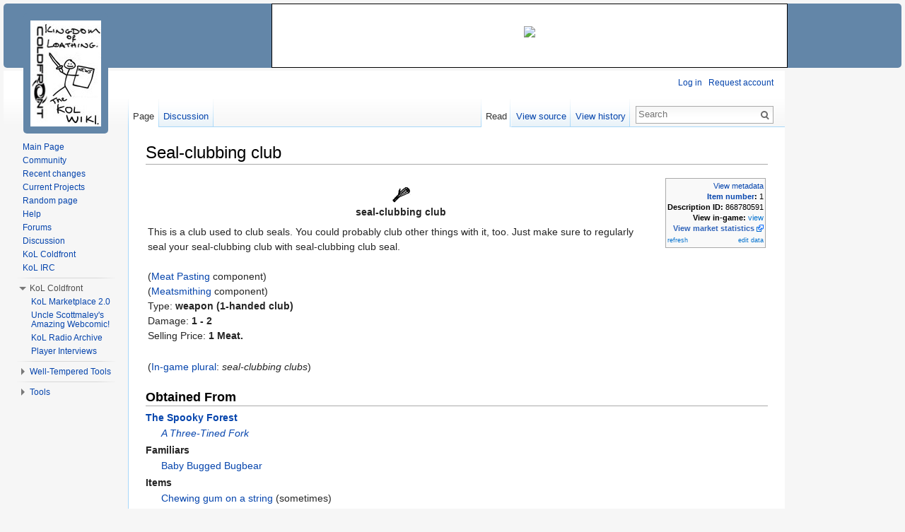

--- FILE ---
content_type: text/html; charset=UTF-8
request_url: https://kol.coldfront.net/thekolwiki/index.php/Seal-clubbing_club
body_size: 9302
content:
<!DOCTYPE html>
<html lang="en" dir="ltr" class="client-nojs">
<head>
<meta charset="UTF-8" />
<title>Seal-clubbing club - TheKolWiki</title>
<meta name="generator" content="MediaWiki 1.24.1" />
<link rel="shortcut icon" href="/favicon.ico" />
<link rel="search" type="application/opensearchdescription+xml" href="/thekolwiki/opensearch_desc.php" title="TheKolWiki (en)" />
<link rel="EditURI" type="application/rsd+xml" href="https://kol.coldfront.net/thekolwiki/api.php?action=rsd" />
<link rel="alternate" hreflang="x-default" href="/thekolwiki/index.php/Seal-clubbing_club" />
<link rel="copyright" href="/thekolwiki/index.php/MediaWiki:Copyright" />
<link rel="alternate" type="application/atom+xml" title="TheKolWiki Atom feed" href="/thekolwiki/index.php?title=Special:RecentChanges&amp;feed=atom" />
<link rel="stylesheet" href="https://kol.coldfront.net/thekolwiki/load.php?debug=false&amp;lang=en&amp;modules=mediawiki.legacy.commonPrint%2Cshared%7Cmediawiki.skinning.interface%7Cmediawiki.ui.button%7Cskins.vector.styles&amp;only=styles&amp;skin=vector&amp;*" />
<meta name="ResourceLoaderDynamicStyles" content="" />
<link rel="stylesheet" href="https://kol.coldfront.net/thekolwiki/load.php?debug=false&amp;lang=en&amp;modules=site&amp;only=styles&amp;skin=vector&amp;*" />
<style>a:lang(ar),a:lang(kk-arab),a:lang(mzn),a:lang(ps),a:lang(ur){text-decoration:none}
/* cache key: coldfront_wiki:resourceloader:filter:minify-css:7:c527be02f2bd4e10a2256cfa4031870f */</style>
<script src="https://kol.coldfront.net/thekolwiki/load.php?debug=false&amp;lang=en&amp;modules=startup&amp;only=scripts&amp;skin=vector&amp;*"></script>
<script>if(window.mw){
mw.config.set({"wgCanonicalNamespace":"","wgCanonicalSpecialPageName":false,"wgNamespaceNumber":0,"wgPageName":"Seal-clubbing_club","wgTitle":"Seal-clubbing club","wgCurRevisionId":733694,"wgRevisionId":733694,"wgArticleId":1851,"wgIsArticle":true,"wgIsRedirect":false,"wgAction":"view","wgUserName":null,"wgUserGroups":["*"],"wgCategories":["Melee Weapons","1-Handed Weapons","Clubs","Meat Pasting Components","Meatsmithing Components","PvP Stealable Items"],"wgBreakFrames":false,"wgPageContentLanguage":"en","wgPageContentModel":"wikitext","wgSeparatorTransformTable":["",""],"wgDigitTransformTable":["",""],"wgDefaultDateFormat":"dmy","wgMonthNames":["","January","February","March","April","May","June","July","August","September","October","November","December"],"wgMonthNamesShort":["","Jan","Feb","Mar","Apr","May","Jun","Jul","Aug","Sep","Oct","Nov","Dec"],"wgRelevantPageName":"Seal-clubbing_club","wgIsProbablyEditable":false,"wgRestrictionEdit":[],"wgRestrictionMove":[],"wgVectorEnabledModules":{"collapsiblenav":true,"experiments":true},"wgWikiEditorEnabledModules":{"toolbar":true,"dialogs":true,"hidesig":true,"preview":false,"previewDialog":false,"publish":false}});
}</script><script>if(window.mw){
mw.loader.implement("user.options",function($,jQuery){mw.user.options.set({"ccmeonemails":0,"cols":80,"date":"default","diffonly":0,"disablemail":0,"editfont":"default","editondblclick":0,"editsectiononrightclick":0,"enotifminoredits":0,"enotifrevealaddr":0,"enotifusertalkpages":1,"enotifwatchlistpages":1,"extendwatchlist":0,"fancysig":0,"forceeditsummary":0,"gender":"unknown","hideminor":0,"hidepatrolled":0,"imagesize":2,"math":0,"minordefault":0,"newpageshidepatrolled":0,"nickname":"","norollbackdiff":0,"numberheadings":0,"previewonfirst":0,"previewontop":1,"rcdays":7,"rclimit":50,"rows":25,"showhiddencats":0,"shownumberswatching":1,"showtoolbar":1,"skin":"vector","stubthreshold":0,"thumbsize":5,"underline":2,"uselivepreview":0,"usenewrc":0,"watchcreations":1,"watchdefault":0,"watchdeletion":0,"watchlistdays":3,"watchlisthideanons":0,"watchlisthidebots":0,"watchlisthideliu":0,"watchlisthideminor":0,"watchlisthideown":0,"watchlisthidepatrolled":0,"watchmoves":0,"watchrollback":0,
"wllimit":250,"useeditwarning":1,"prefershttps":1,"vector-collapsiblenav":1,"vector-noexperiments":0,"usebetatoolbar":1,"usebetatoolbar-cgd":1,"mathJax":false,"language":"en","variant-gan":"gan","variant-iu":"iu","variant-kk":"kk","variant-ku":"ku","variant-shi":"shi","variant-sr":"sr","variant-tg":"tg","variant-uz":"uz","variant-zh":"zh","searchNs0":true,"searchNs1":false,"searchNs2":false,"searchNs3":false,"searchNs4":false,"searchNs5":false,"searchNs6":false,"searchNs7":false,"searchNs8":false,"searchNs9":false,"searchNs10":false,"searchNs11":false,"searchNs12":false,"searchNs13":false,"searchNs14":false,"searchNs15":false,"searchNs100":false,"searchNs101":false,"searchNs102":false,"searchNs103":false,"variant":"en"});},{},{});mw.loader.implement("user.tokens",function($,jQuery){mw.user.tokens.set({"editToken":"+\\","patrolToken":"+\\","watchToken":"+\\"});},{},{});
/* cache key: coldfront_wiki:resourceloader:filter:minify-js:7:e151859a29f3e89e03ad84138cf11a50 */
}</script>
<script>if(window.mw){
mw.loader.load(["mediawiki.page.startup","mediawiki.legacy.wikibits","mediawiki.legacy.ajax","skins.vector.js"]);
}</script>
<!--[if lt IE 7]><style type="text/css">body{behavior:url("/thekolwiki/skins/Vector/csshover.min.htc")}</style><![endif]-->
</head>
<body class="mediawiki ltr sitedir-ltr ns-0 ns-subject page-Seal-clubbing_club skin-vector action-view vector-animateLayout">


<div id="container">
	<!-- PUT THIS TAG IN THE head SECTION -->
	<script async src="https://pagead2.googlesyndication.com/pagead/js/adsbygoogle.js"></script>
	<script>
	     (adsbygoogle = window.adsbygoogle || []).push({
	          google_ad_client: "ca-pub-9126688119223928",
	          enable_page_level_ads: true
	     });
	</script>
	<!-- END OF TAG FOR head SECTION -->

	<!-- top bar ad -->
	<!-- Creates the div #google_ads_div_Coldfront_728x90_ad_wrapper -->
<div id='google_ads_div_Coldfront_728x90_ad_wrapper'>
<ins class="adsbygoogle"
     style="display:inline-block;width:728px;height:90px"
     data-ad-client="ca-pub-9126688119223928"
     data-ad-slot="4884745611"></ins>
<script>
     (adsbygoogle = window.adsbygoogle || []).push({});
</script></div>
<!-- 728x90 kol.coldfront.net -->
	<script type="text/javascript">
		//Display a message in the case that Adblock is blocked
		if(document.getElementsByTagName("iframe").item(0) == null) //false positives
	{
		//If the style for this in MediaWiki:Common.css is being abused, switch the following two lines:
	    // document.write("<div id = 'topBarAdBlock' style='width:728px; height:60px;margin-left:auto; margin-right: 161px; padding-top:29px; background-color: white; border : 1px solid black; text-align:center;'><img src='https://kol.coldfront.net/favicon.ico'></img></div>");
	    document.write("<div id = 'topBarAdBlock'><img src='https://kol.coldfront.net/favicon.ico'></img></div>");
	}
	</script>
	</div>
	<!-- corner ad -->
	<!-- Creates the div #google_ads_div_Coldfront_300x250_ad_wrapper -->
	<!--<script type="text/javascript">
	 GA_googleFillSlot("Coldfront_300x250");
	</script>-->




	<!-- Ad sidebar (for right side of page) -->
	<div id="sidebarAdWrapper">


		<!-- sidebar ad -->
		<!--Creates the div #google_ads_div_Coldfront_160x600_ad_wrapper -->
		<div id='google_ads_div_Coldfront_160x600_ad_wrapper'>
<br><br><br><br><br><br>
		<script async src="https://pagead2.googlesyndication.com/pagead/js/adsbygoogle.js"></script>
<!-- 160x600 kol.coldfront.net -->
<ins class="adsbygoogle"
     style="display:inline-block;width:160px;height:600px"
     data-ad-client="ca-pub-9126688119223928"
     data-ad-slot="6225639646"></ins>
<script>
     (adsbygoogle = window.adsbygoogle || []).push({});
</script>
		</div>

<!--		<script type="text/javascript">
			//Display a message in the case that Adblock is blocked
			if(document.getElementsByTagName("iframe").item(0) == null)
		{
						var adMessage = "Hello! Thank you for using Coldfront services. If you would like to help us cover our costs, please consider <a href='https://adblockplus.org/en/faq_basics#disable'>disabling Adblock for this site</a>. Thanks!";
		    //If MediaWiki:Common.css is being abused, please switch the following lines:
		    //document.write("<div style='width:160px; height:600px;margin-left:5px; margin-top: 90px; padding-top:284px; background-color: white; border : 1px solid black; text-align:center;'><img src='http://kol.coldfront.net/favicon.ico'></img><br />" + adMessage + "</div>");
		    document.write("<div id = 'sideBarAdBlock'><img src='http://kol.coldfront.net/favicon.ico'></img><br />" + adMessage + "</div>");
		}
		</script> -->

	</div> <!-- /divSidebarWrapper -->

<div id="wikiContentContainer">

<div id="wikiContent">

		<div id="mw-page-base" class="noprint"></div>
		<div id="mw-head-base" class="noprint"></div>
		<div id="content" class="mw-body" role="main">
			<a id="top"></a>

						<h1 id="firstHeading" class="firstHeading" lang="en">
			<span dir="auto">Seal-clubbing club</span></h1>
						<div id="bodyContent" class="mw-body-content">
									<div id="siteSub">From TheKolWiki</div>
								<div id="contentSub"></div>
												<div id="jump-to-nav" class="mw-jump">
					Jump to:					<a href="#mw-navigation">navigation</a>, 					<a href="#p-search">search</a>
				</div>
				<div id="mw-content-text" lang="en" dir="ltr" class="mw-content-ltr"><table width="100%"><tr><td><p style="text-align:center"><a href="/thekolwiki/index.php/File:Club.gif" class="image" title="seal-clubbing club"><img alt="seal-clubbing club" src="https://kol.coldfront.net/thekolwiki/images/3/37/Club.gif" width="30" height="30" /></a><br /><b>seal-clubbing club</b><br /></p><p></p><blockquote style="border-left:none;margin:0;padding:0;line-height:1.5;">
This is a club used to club seals. You could probably club other things with it, too. Just make sure to regularly seal your seal-clubbing club with seal-clubbing club seal.<br /><br />(<a href="/thekolwiki/index.php/Meat_Pasting" title="Meat Pasting">Meat Pasting</a> component)<br />(<a href="/thekolwiki/index.php/Meatsmithing" title="Meatsmithing">Meatsmithing</a> component)<br />Type: <b>weapon (1-handed club)</b><br />Damage: <b>1 - 2</b><br />Selling Price: <b>1 Meat.</b></blockquote><br />(<a href="/thekolwiki/index.php/Category:Unrecognized_Plurals" title="Category:Unrecognized Plurals">In-game plural</a>: <i>seal-clubbing clubs</i>)</td><td style="vertical-align:top;" width="1%"><div class="infobox" style="font-size:80%;text-align:right;"><a href="/thekolwiki/index.php/Data:Seal-clubbing_club" title="Data:Seal-clubbing club">View metadata</a><br /><b><a href="/thekolwiki/index.php/Items_by_number_(1-99)" title="Items by number (1-99)">Item&#160;number</a>:</b> 1<br /><b>Description&#160;ID:</b>&#160;868780591<br /><b>View&#160;in-game:</b>&#160;<span class="plainlinks"><a rel="nofollow" class="external text" href="http://www.kingdomofloathing.com/desc_item.php?whichitem=868780591">view</a></span><br /><b><a rel="nofollow" class="external text" href="https://api.aventuristo.net/itemgraph?itemid=1&amp;timespan=1&amp;noanim=0">View&#160;market&#160;statistics</a></b><div style="font-size:smaller;padding-top:2px;"><span class="plainlinks" style="float:left;"><a rel="nofollow" class="external text" href="https://kol.coldfront.net/thekolwiki/index.php?title=Seal-clubbing_club&amp;action=purge">refresh</a></span><span class="plainlinks" style="float:right;"><a rel="nofollow" class="external text" href="https://kol.coldfront.net/thekolwiki/index.php?title=Data:Seal-clubbing_club&amp;action=edit">edit&#160;data</a></span></div></div></td></tr></table>
<h2><span class="mw-headline" id="Obtained_From">Obtained From</span></h2>
<dl><dt><a href="/thekolwiki/index.php/The_Spooky_Forest" title="The Spooky Forest">The Spooky Forest</a></dt>
<dd><i><a href="/thekolwiki/index.php/A_Three-Tined_Fork" title="A Three-Tined Fork">A Three-Tined Fork</a></i></dd>
<dt>Familiars</dt>
<dd><a href="/thekolwiki/index.php/Baby_Bugged_Bugbear" title="Baby Bugged Bugbear">Baby Bugged Bugbear</a></dd>
<dt>Items</dt>
<dd><a href="/thekolwiki/index.php/Chewing_gum_on_a_string" title="Chewing gum on a string">Chewing gum on a string</a> (sometimes)</dd>
<dd><a href="/thekolwiki/index.php/Deck_of_Every_Card" title="Deck of Every Card">Deck of Every Card</a>
<dl><dd><a href="/thekolwiki/index.php/Deck_of_Every_Card_(adventure)" title="Deck of Every Card (adventure)">Draw a Card</a> (X of Clubs)</dd></dl></dd></dl>
<dl><dt>Skills</dt>
<dd><a href="/thekolwiki/index.php/Calculate_the_Universe" title="Calculate the Universe">Calculate the Universe</a> (with a <a href="/thekolwiki/index.php/Doing_the_Maths" title="Doing the Maths">final result</a> of 1)</dd>
<dt>Other</dt>
<dd>Starting/<a href="/thekolwiki/index.php/Ascension" title="Ascension">Ascending</a> as a <a href="/thekolwiki/index.php/Seal_Clubber" title="Seal Clubber">Seal Clubber</a></dd>
<dt>Obsoleted Areas/Methods</dt></dl>
<dl><dt><dl><dd><dl><dt><a href="/thekolwiki/index.php/The_Sewer" title="The Sewer">The Sewer</a></dt>
<dd><i><a href="/thekolwiki/index.php/Fishing_Around_in_the_Sewer" title="Fishing Around in the Sewer">Fishing Around in the Sewer</a></i></dd>
<dd><i><a href="/thekolwiki/index.php/Sewer_Luck!" title="Sewer Luck!">Sewer Luck!</a></i> (with <a href="/thekolwiki/index.php/Ten-leaf_clover" title="Ten-leaf clover">ten-leaf clover</a>)</dd>
<dt>Miscellaneous</dt>
<dd><a href="/thekolwiki/index.php/The_Curious_Monkey" title="The Curious Monkey">The Curious Monkey</a></dd></dl></dd></dl></dd></dl>
<h2><span class="mw-headline" id="Uses">Uses</span></h2>
<ul><li><a href="/thekolwiki/index.php/Club_of_corruption" title="Club of corruption">club of corruption</a></li>
<li><a href="/thekolwiki/index.php/Meat_Tenderizer_is_Murder" title="Meat Tenderizer is Murder">Meat Tenderizer is Murder</a></li></ul>
<h2><span class="mw-headline" id="Messages">Messages</span></h2>
<ul><li><i><a href="/thekolwiki/index.php/Player_Hit_Messages" title="Player Hit Messages">Weapon-Specific Hit Messages</a></i>:</li></ul>
<div style="margin:1em auto; text-align:center; width:80%;">You pretend that &lt;it&gt;'s a seal, and club the crap out of &lt;it&gt; for X damage. <span style="color:blue; font-weight:bold;">SOCKO! KAPOW! BAM!</span></div>
<div style="margin:1em auto; text-align:center; width:80%;">You pretend &lt;it&gt;'s a Christmas Seal, and festively club them for X damage. <span style="color:blue; font-weight:bold;">SOCKO! BAM! WHAMMO!</span></div>
<div style="margin:1em auto; text-align:center; width:80%;">You use your seal-clubbing club to usher &lt;it&gt; into the exclusive "I Just Took X Damage" club. <span style="color:blue; font-weight:bold;">BAM! BARF! WHAMMO!</span></div>
<div style="margin:1em auto; text-align:center; width:80%;">You realize you're never gonna survive unless you get a little crazy, so you crazily bash &lt;it&gt; with your seal-clubbing club for X damage. <span style="color:blue; font-weight:bold;">BIFF! WHACK! SMACK!</span></div>
<div style="margin:1em auto; text-align:center; width:80%;">You compare &lt;it&gt; to a kiss from a rose on the grey. Then you introduce &lt;it&gt; to a kiss from your club on &lt;its&gt; face (for X damage). <span style="color:blue; font-weight:bold;">BONK! ZAP! WHAM!</span></div>
<h2><span class="mw-headline" id="Notes">Notes</span></h2>
<ul><li>This was the <a href="/thekolwiki/index.php/Items_by_number_(1-99)" title="Items by number (1-99)">very first item</a>.</li>
<li>On April 29, 2005, the <a href="/thekolwiki/index.php/Giant_Trash_Quest" title="Giant Trash Quest">Giant Trash Quest</a> was accidentally rolled out, and temporarily awarded a seal-clubbing club instead of a <a href="/thekolwiki/index.php/Giant_discarded_plastic_fork" title="Giant discarded plastic fork">giant discarded plastic fork</a>.</li>
<li>On January 20, 2006, a <a href="/thekolwiki/index.php/The_Curious_Monkey" title="The Curious Monkey">half-finished page</a> was found which allowed you to trade 1,000 items in exchange for a banana. However, as the banana item was not coded at the time, the page instead reverted to giving item #1, the seal-clubbing club. <a href="/thekolwiki/index.php/Xenophobe" title="Xenophobe">Xenophobe</a> subsequently removed the page in question.</li></ul>
<h2><span class="mw-headline" id="References">References</span></h2>
<ul><li>The image used is the sturdy fallen branch from <a href="/thekolwiki/index.php/Krakrox_the_Barbarian" title="Krakrox the Barbarian">Krakrox the Barbarian</a>.</li>
<li>Some of the hit messages reference lyrics from songs by <a href="http://en.wikipedia.org/wiki/Seal_(musician)" class="extiw" title="wikipedia:Seal (musician)">Seal</a>: "<a href="http://en.wikipedia.org/wiki/Crazy_(Seal_song)" class="extiw" title="wikipedia:Crazy (Seal song)">Crazy</a>" and "<a href="http://en.wikipedia.org/wiki/Kiss_from_a_Rose" class="extiw" title="wikipedia:Kiss from a Rose">Kiss From A Rose</a>".</li></ul>
<h2><span class="mw-headline" id="Zapping">Zapping</span></h2>
<table style="margin:1em auto; text-align:center; padding:5px; border:1px solid #E0E0E0" align="center">

<tr>
<td width="30px"> <a href="/thekolwiki/index.php/Zapping" title="Zapping"><img alt="Slash.gif" src="https://kol.coldfront.net/thekolwiki/images/1/19/Slash.gif" width="30" height="30" /></a>
</td>
<th bgcolor="#EEEEEE" class="box_tgen"> <a href="/thekolwiki/index.php/Disco_ball" title="Disco ball">disco ball</a> | <a href="/thekolwiki/index.php/Disco_mask" title="Disco mask">disco mask</a> | <a href="/thekolwiki/index.php/Helmet_turtle" title="Helmet turtle">helmet turtle</a> | <a href="/thekolwiki/index.php/Mariachi_pants" title="Mariachi pants">mariachi pants</a> | <a href="/thekolwiki/index.php/Pasta_spoon" title="Pasta spoon">pasta spoon</a> | <a href="/thekolwiki/index.php/Ravioli_hat" title="Ravioli hat">ravioli hat</a> | <a href="/thekolwiki/index.php/Saucepan" title="Saucepan">saucepan</a> | <a href="/thekolwiki/index.php/Seal-skull_helmet" title="Seal-skull helmet">seal-skull helmet</a> | <strong class="selflink">seal-clubbing club</strong> | <a href="/thekolwiki/index.php/Stolen_accordion" title="Stolen accordion">stolen accordion</a> | <a href="/thekolwiki/index.php/Turtle_totem" title="Turtle totem">turtle totem</a>
</th></tr></table>
<h2><span class="mw-headline" id="Collection">Collection</span></h2>
<p>"1" does not have an RSS file (yet?) for the collection database.
</p>
<!-- 
NewPP limit report
CPU time usage: 0.173 seconds
Real time usage: 0.226 seconds
Preprocessor visited node count: 599/1000000
Preprocessor generated node count: 6316/1000000
Post‐expand include size: 7374/2097152 bytes
Template argument size: 1622/2097152 bytes
Highest expansion depth: 16/40
Expensive parser function count: 1/2000
PhpTags usage count: 1
Runtime : 0.005 sec
Compiler: 0.000 sec ( usage: 0, cache: 1, memory: 0 )
Total   : 0.005 sec
-->

<!-- Saved in parser cache with key coldfront_wiki:pcache:idhash:1851-0!*!0!!*!5!* and timestamp 20260117031835 and revision id 733694
 -->
</div>									<div class="printfooter">
						Retrieved from "<a dir="ltr" href="https://kol.coldfront.net/thekolwiki/index.php?title=Seal-clubbing_club&amp;oldid=733694">https://kol.coldfront.net/thekolwiki/index.php?title=Seal-clubbing_club&amp;oldid=733694</a>" 
					</div>
													<div id='catlinks' class='catlinks'><div id="mw-normal-catlinks" class="mw-normal-catlinks"><a href="/thekolwiki/index.php/Special:Categories" title="Special:Categories">Categories</a>: <ul><li><a href="/thekolwiki/index.php/Category:Melee_Weapons" title="Category:Melee Weapons">Melee Weapons</a></li><li><a href="/thekolwiki/index.php/Category:1-Handed_Weapons" title="Category:1-Handed Weapons">1-Handed Weapons</a></li><li><a href="/thekolwiki/index.php/Category:Clubs" title="Category:Clubs">Clubs</a></li><li><a href="/thekolwiki/index.php/Category:Meat_Pasting_Components" title="Category:Meat Pasting Components">Meat Pasting Components</a></li><li><a href="/thekolwiki/index.php/Category:Meatsmithing_Components" title="Category:Meatsmithing Components">Meatsmithing Components</a></li><li><a href="/thekolwiki/index.php/Category:PvP_Stealable_Items" title="Category:PvP Stealable Items">PvP Stealable Items</a></li></ul></div></div>												<div class="visualClear"></div>
							</div>
		</div>
		<div id="mw-navigation">
			<h2>Navigation menu</h2>

			<div id="mw-head">
									<div id="p-personal" role="navigation" class="" aria-labelledby="p-personal-label">
						<h3 id="p-personal-label">Personal tools</h3>
						<ul>
							<li id="pt-login"><a href="/thekolwiki/index.php?title=Special:UserLogin&amp;returnto=Seal-clubbing+club" title="You are encouraged to log in; however, it is not mandatory [o]" accesskey="o">Log in</a></li><li id="pt-createaccount"><a href="/thekolwiki/index.php/Special:RequestAccount">Request account</a></li>						</ul>
						<!-- top bar ad  txt 468x15 -->
						<!--Creates the div #aswift_0_anchor -->
					</div>
									<div id="left-navigation">
										<div id="p-namespaces" role="navigation" class="vectorTabs" aria-labelledby="p-namespaces-label">
						<h3 id="p-namespaces-label">Namespaces</h3>
						<ul>
															<li  id="ca-nstab-main" class="selected"><span><a href="/thekolwiki/index.php/Seal-clubbing_club"  title="View the content page [c]" accesskey="c">Page</a></span></li>
															<li  id="ca-talk"><span><a href="/thekolwiki/index.php/Talk:Seal-clubbing_club"  title="Discussion about the content page [t]" accesskey="t">Discussion</a></span></li>
													</ul>
					</div>
										<div id="p-variants" role="navigation" class="vectorMenu emptyPortlet" aria-labelledby="p-variants-label">
												<h3 id="p-variants-label"><span>Variants</span><a href="#"></a></h3>

						<div class="menu">
							<ul>
															</ul>
						</div>
					</div>
									</div>
				<div id="right-navigation">
										<div id="p-views" role="navigation" class="vectorTabs" aria-labelledby="p-views-label">
						<h3 id="p-views-label">Views</h3>
						<ul>
															<li id="ca-view" class="selected"><span><a href="/thekolwiki/index.php/Seal-clubbing_club" >Read</a></span></li>
															<li id="ca-viewsource"><span><a href="/thekolwiki/index.php?title=Seal-clubbing_club&amp;action=edit"  title="This page is protected.&#10;You can view its source [e]" accesskey="e">View source</a></span></li>
															<li id="ca-history" class="collapsible"><span><a href="/thekolwiki/index.php?title=Seal-clubbing_club&amp;action=history"  title="Past revisions of this page [h]" accesskey="h">View history</a></span></li>
													</ul>
					</div>
										<div id="p-cactions" role="navigation" class="vectorMenu emptyPortlet" aria-labelledby="p-cactions-label">
						<h3 id="p-cactions-label"><span>More</span><a href="#"></a></h3>

						<div class="menu">
							<ul>
															</ul>
						</div>
					</div>
										
					<div id="p-search" role="search">
						<h3>
							<label for="searchInput">Search</label>
						</h3>

						<form action="/thekolwiki/index.php" id="searchform">
														<div id="simpleSearch" style = "width: inherit;">
															<input type="search" name="search" placeholder="Search" title="Search TheKolWiki [f]" accesskey="f" id="searchInput" /><input type="hidden" value="Special:Search" name="title" /><input type="submit" name="fulltext" value="Search" title="Search the pages for this text" id="mw-searchButton" class="searchButton mw-fallbackSearchButton" /><input type="submit" name="go" value="Go" title="Go to a page with this exact name if exists" id="searchButton" class="searchButton" />								</div>
						</form>
					</div>
					
									</div>
			</div>
			<div id="mw-panel" style="top: 55px;">
				<div id="p-logo" role="banner"><a style="background-image: url(/thekolwiki/vis_sig.jpg);" href="/thekolwiki/index.php/Main_Page"  title="Visit the main page"></a></div>

					


						<div class="portal" role="navigation" id='p-navigation' aria-labelledby='p-navigation-label'>
			<h3 id='p-navigation-label'>Navigation</h3>

			<div class="body">
									<ul>
													<li id="n-mainpage"><a href="/thekolwiki/index.php/Main_Page" title="Visit the main page [z]" accesskey="z">Main Page</a></li>
													<li id="n-portal"><a href="/thekolwiki/index.php/Community" title="About the project, what you can do, where to find things">Community</a></li>
													<li id="n-recentchanges"><a href="/thekolwiki/index.php/Special:RecentChanges" title="A list of recent changes in the wiki [r]" accesskey="r">Recent changes</a></li>
													<li id="n-currentprojects"><a href="/thekolwiki/index.php/TheKolWiki:Current_Projects">Current Projects</a></li>
													<li id="n-randompage"><a href="/thekolwiki/index.php/Special:Random" title="Load a random page [x]" accesskey="x">Random page</a></li>
													<li id="n-help"><a href="/thekolwiki/index.php/Help:Contents" title="The place to find out">Help</a></li>
													<li id="n-forum"><a href="http://forums.kingdomofloathing.com" rel="nofollow">Forums</a></li>
													<li id="n-discuss"><a href="/thekolwiki/index.php/Discussion">Discussion</a></li>
													<li id="n-coldfront"><a href="http://coldfront.net/" rel="nofollow">KoL Coldfront</a></li>
													<li id="n-irc"><a href="http://www.coldfront.net/pjirc/chat.htm" rel="nofollow">KoL IRC</a></li>
											</ul>
							</div>
		</div>
			<div class="portal" role="navigation" id='p-Coldfront' aria-labelledby='p-Coldfront-label'>
			<h3 id='p-Coldfront-label'>KoL Coldfront</h3>

			<div class="body">
									<ul>
													<li id="n-KoL-Marketplace-2.0"><a href="http://kol.coldfront.net/newmarket/" rel="nofollow">KoL Marketplace 2.0</a></li>
													<li id="n-Uncle-Scottmaley.27s-Amazing-Webcomic.21"><a href="http://kol.coldfront.net/comic/" rel="nofollow">Uncle Scottmaley's Amazing Webcomic!</a></li>
													<li id="n-KoL-Radio-Archive"><a href="http://radio.kingdomofloathing.com/" rel="nofollow">KoL Radio Archive</a></li>
													<li id="n-Player-Interviews"><a href="/thekolwiki/index.php/Player_Interviews">Player Interviews</a></li>
											</ul>
							</div>
		</div>
			<div class="portal" role="navigation" id='p-Well-Tempered_Tools' aria-labelledby='p-Well-Tempered_Tools-label'>
			<h3 id='p-Well-Tempered_Tools-label'>Well-Tempered Tools</h3>

			<div class="body">
									<ul>
													<li id="n-Anvil"><a href="http://kol.coldfront.net/tools/anvil/" rel="nofollow">Anvil</a></li>
													<li id="n-Mixologist"><a href="http://kol.coldfront.net/tools/mixology/" rel="nofollow">Mixologist</a></li>
													<li id="n-Epicure"><a href="http://kol.coldfront.net/tools/epicure/" rel="nofollow">Epicure</a></li>
													<li id="n-Tripping-the-Fog-Fantastic"><a href="http://kol.coldfront.net/tools/fog/" rel="nofollow">Tripping the Fog Fantastic</a></li>
													<li id="n-Tour-de-Louvre"><a href="http://kol.coldfront.net/tools/louvre/" rel="nofollow">Tour de Louvre</a></li>
													<li id="n-What-are-these.3F"><a href="/thekolwiki/index.php/Well-Tempered_Tools">What are these?</a></li>
											</ul>
							</div>
		</div>
			<div class="portal" role="navigation" id='p-tb' aria-labelledby='p-tb-label'>
			<h3 id='p-tb-label'>Tools</h3>

			<div class="body">
									<ul>
													<li id="t-whatlinkshere"><a href="/thekolwiki/index.php/Special:WhatLinksHere/Seal-clubbing_club" title="A list of all wiki pages that link here [j]" accesskey="j">What links here</a></li>
													<li id="t-recentchangeslinked"><a href="/thekolwiki/index.php/Special:RecentChangesLinked/Seal-clubbing_club" title="Recent changes in pages linked from this page [k]" accesskey="k">Related changes</a></li>
													<li id="t-specialpages"><a href="/thekolwiki/index.php/Special:SpecialPages" title="A list of all special pages [q]" accesskey="q">Special pages</a></li>
													<li id="t-print"><a href="/thekolwiki/index.php?title=Seal-clubbing_club&amp;printable=yes" rel="alternate" title="Printable version of this page [p]" accesskey="p">Printable version</a></li>
													<li id="t-permalink"><a href="/thekolwiki/index.php?title=Seal-clubbing_club&amp;oldid=733694" title="Permanent link to this revision of the page">Permanent link</a></li>
													<li id="t-info"><a href="/thekolwiki/index.php?title=Seal-clubbing_club&amp;action=info">Page information</a></li>
											</ul>
							</div>
		</div>
				</div>
		</div>
		<div id="footer" role="contentinfo">
			<center>
			<script async src="https://pagead2.googlesyndication.com/pagead/js/adsbygoogle.js"></script>
			<!-- horizontal responsive footer kol.coldfront.net -->
			<ins class="adsbygoogle"
			     style="display:block"
			     data-ad-client="ca-pub-9126688119223928"
			     data-ad-slot="9272093472"
			     data-ad-format="auto"
			     data-full-width-responsive="true"></ins>
			<script>
			     (adsbygoogle = window.adsbygoogle || []).push({});
			</script></center><br>	
							<ul id="footer-info">
											<li id="footer-info-lastmod"> This page was last modified on 17 August 2025, at 08:20.</li>
											<li id="footer-info-viewcount">This page has been accessed 101,507 times.</li>
											<li id="footer-info-copyright">© 2005 - 2026 <a href="http://coldfront.net/">Coldfront L.L.C.</a></li>
									</ul>
							<ul id="footer-places">
											<li id="footer-places-privacy"><a href="/thekolwiki/index.php/TheKolWiki:Privacy_policy" title="TheKolWiki:Privacy policy">Privacy policy</a></li>
											<li id="footer-places-about"><a href="/thekolwiki/index.php/TheKolWiki:About" title="TheKolWiki:About">About TheKolWiki</a></li>
											<li id="footer-places-disclaimer"><a href="/thekolwiki/index.php/TheKolWiki:General_disclaimer" title="TheKolWiki:General disclaimer">Disclaimers</a></li>
									</ul>
										<ul id="footer-icons" class="noprint">
											<li id="footer-copyrightico">
															<img src="" alt="© 2005 - 2015 Coldfront L.L.C." width="88" height="31" />
													</li>
											<li id="footer-poweredbyico">
															<a href="//www.mediawiki.org/"><img src="/thekolwiki/resources/assets/poweredby_mediawiki_88x31.png" alt="Powered by MediaWiki" width="88" height="31" /></a>
													</li>
									</ul>
						<div style="clear:both"></div>
		</div>
		<script>/*<![CDATA[*/window.jQuery && jQuery.ready();/*]]>*/</script><script>if(window.mw){
mw.loader.state({"site":"loading","user":"ready","user.groups":"ready"});
}</script>
<script>if(window.mw){
mw.loader.load(["mediawiki.action.view.postEdit","mediawiki.user","mediawiki.hidpi","mediawiki.page.ready","mediawiki.searchSuggest","ext.vector.collapsibleNav"],null,true);
}</script>
<script>if(window.mw){
document.write("\u003Cscript src=\"https://kol.coldfront.net/thekolwiki/load.php?debug=false\u0026amp;lang=en\u0026amp;modules=site\u0026amp;only=scripts\u0026amp;skin=vector\u0026amp;*\"\u003E\u003C/script\u003E");
}</script>
<script>if(window.mw){
mw.config.set({"wgBackendResponseTime":479});
}</script> </div><!-- /wikiContent -->
</div><!-- /wikiContentContainer -->

</div><!-- /container -->
	</body>
</html>
	

--- FILE ---
content_type: text/html; charset=utf-8
request_url: https://www.google.com/recaptcha/api2/aframe
body_size: 265
content:
<!DOCTYPE HTML><html><head><meta http-equiv="content-type" content="text/html; charset=UTF-8"></head><body><script nonce="DhystanohfGgvbAZUCVoJQ">/** Anti-fraud and anti-abuse applications only. See google.com/recaptcha */ try{var clients={'sodar':'https://pagead2.googlesyndication.com/pagead/sodar?'};window.addEventListener("message",function(a){try{if(a.source===window.parent){var b=JSON.parse(a.data);var c=clients[b['id']];if(c){var d=document.createElement('img');d.src=c+b['params']+'&rc='+(localStorage.getItem("rc::a")?sessionStorage.getItem("rc::b"):"");window.document.body.appendChild(d);sessionStorage.setItem("rc::e",parseInt(sessionStorage.getItem("rc::e")||0)+1);localStorage.setItem("rc::h",'1768619920129');}}}catch(b){}});window.parent.postMessage("_grecaptcha_ready", "*");}catch(b){}</script></body></html>

--- FILE ---
content_type: text/javascript; charset=utf-8
request_url: https://kol.coldfront.net/thekolwiki/load.php?debug=false&lang=en&modules=startup&only=scripts&skin=vector&*
body_size: 4241
content:
var mediaWikiLoadStart=(new Date()).getTime();function isCompatible(ua){if(ua===undefined){ua=navigator.userAgent;}return!((ua.indexOf('MSIE')!==-1&&parseFloat(ua.split('MSIE')[1])<8)||(ua.indexOf('Firefox/')!==-1&&parseFloat(ua.split('Firefox/')[1])<3)||(ua.indexOf('Opera/')!==-1&&(ua.indexOf('Version/')===-1?parseFloat(ua.split('Opera/')[1])<10:parseFloat(ua.split('Version/')[1])<12))||(ua.indexOf('Opera ')!==-1&&parseFloat(ua.split(' Opera ')[1])<10)||ua.match(/BlackBerry[^\/]*\/[1-5]\./)||ua.match(/webOS\/1\.[0-4]/)||ua.match(/PlayStation/i)||ua.match(/SymbianOS|Series60/)||ua.match(/NetFront/)||ua.match(/Opera Mini/)||ua.match(/S40OviBrowser/)||(ua.match(/Glass/)&&ua.match(/Android/)));}var startUp=function(){mw.config=new mw.Map(true);mw.loader.addSource({"local":"/thekolwiki/load.php"});mw.loader.register([["site","1768619916",[],"site"],["noscript","1768619916",[],"noscript"],["filepage","1768619916"],["user.groups","1768619916",[],"user"],["user","1768619916",[],"user"],[
"user.cssprefs","1753869784",["mediawiki.user"],"private"],["user.options","1753869784",[],"private"],["user.tokens","1753869784",[],"private"],["mediawiki.language.data","1767359125",["mediawiki.language.init"]],["mediawiki.skinning.elements","1768619916"],["mediawiki.skinning.content","1768619916"],["mediawiki.skinning.interface","1768619916"],["mediawiki.skinning.content.parsoid","1768619916"],["mediawiki.skinning.content.externallinks","1768619916"],["jquery.accessKeyLabel","1768619916",["jquery.client","jquery.mwExtension"]],["jquery.appear","1768619916"],["jquery.arrowSteps","1768619916"],["jquery.async","1768619916"],["jquery.autoEllipsis","1768619916",["jquery.highlightText"]],["jquery.badge","1768619916",["mediawiki.language"]],["jquery.byteLength","1768619916"],["jquery.byteLimit","1768619916",["jquery.byteLength"]],["jquery.checkboxShiftClick","1768619916"],["jquery.chosen","1768619916"],["jquery.client","1768619916"],["jquery.color","1768619916",["jquery.colorUtil"]],[
"jquery.colorUtil","1768619916"],["jquery.confirmable","1768619916",["mediawiki.jqueryMsg"]],["jquery.cookie","1768619916"],["jquery.expandableField","1768619916"],["jquery.farbtastic","1768619916",["jquery.colorUtil"]],["jquery.footHovzer","1768619916"],["jquery.form","1768619916"],["jquery.fullscreen","1768619916"],["jquery.getAttrs","1768619916"],["jquery.hidpi","1768619916"],["jquery.highlightText","1768619916",["jquery.mwExtension"]],["jquery.hoverIntent","1768619916"],["jquery.json","1768619916"],["jquery.localize","1768619916"],["jquery.makeCollapsible","1768619916"],["jquery.mockjax","1768619916"],["jquery.mw-jump","1768619916"],["jquery.mwExtension","1768619916"],["jquery.placeholder","1768619916"],["jquery.qunit","1768619916"],["jquery.qunit.completenessTest","1768619916",["jquery.qunit"]],["jquery.spinner","1768619916"],["jquery.jStorage","1768619916",["json"]],["jquery.suggestions","1768619916",["jquery.highlightText"]],["jquery.tabIndex","1768619916"],["jquery.tablesorter"
,"1768619916",["jquery.mwExtension","mediawiki.language.months"]],["jquery.textSelection","1768619916",["jquery.client"]],["jquery.throttle-debounce","1768619916"],["jquery.validate","1768619916"],["jquery.xmldom","1768619916"],["jquery.tipsy","1768619916"],["jquery.ui.core","1768619916",[],"jquery.ui"],["jquery.ui.accordion","1768619916",["jquery.ui.core","jquery.ui.widget"],"jquery.ui"],["jquery.ui.autocomplete","1768619916",["jquery.ui.menu"],"jquery.ui"],["jquery.ui.button","1768619916",["jquery.ui.core","jquery.ui.widget"],"jquery.ui"],["jquery.ui.datepicker","1768619916",["jquery.ui.core"],"jquery.ui"],["jquery.ui.dialog","1768619916",["jquery.ui.button","jquery.ui.draggable","jquery.ui.position","jquery.ui.resizable"],"jquery.ui"],["jquery.ui.draggable","1768619916",["jquery.ui.core","jquery.ui.mouse"],"jquery.ui"],["jquery.ui.droppable","1768619916",["jquery.ui.draggable"],"jquery.ui"],["jquery.ui.menu","1768619916",["jquery.ui.core","jquery.ui.position","jquery.ui.widget"],
"jquery.ui"],["jquery.ui.mouse","1768619916",["jquery.ui.widget"],"jquery.ui"],["jquery.ui.position","1768619916",[],"jquery.ui"],["jquery.ui.progressbar","1768619916",["jquery.ui.core","jquery.ui.widget"],"jquery.ui"],["jquery.ui.resizable","1768619916",["jquery.ui.core","jquery.ui.mouse"],"jquery.ui"],["jquery.ui.selectable","1768619916",["jquery.ui.core","jquery.ui.mouse"],"jquery.ui"],["jquery.ui.slider","1768619916",["jquery.ui.core","jquery.ui.mouse"],"jquery.ui"],["jquery.ui.sortable","1768619916",["jquery.ui.core","jquery.ui.mouse"],"jquery.ui"],["jquery.ui.spinner","1768619916",["jquery.ui.button"],"jquery.ui"],["jquery.ui.tabs","1768619916",["jquery.ui.core","jquery.ui.widget"],"jquery.ui"],["jquery.ui.tooltip","1768619916",["jquery.ui.core","jquery.ui.position","jquery.ui.widget"],"jquery.ui"],["jquery.ui.widget","1768619916",[],"jquery.ui"],["jquery.effects.core","1768619916",[],"jquery.ui"],["jquery.effects.blind","1768619916",["jquery.effects.core"],"jquery.ui"],[
"jquery.effects.bounce","1768619916",["jquery.effects.core"],"jquery.ui"],["jquery.effects.clip","1768619916",["jquery.effects.core"],"jquery.ui"],["jquery.effects.drop","1768619916",["jquery.effects.core"],"jquery.ui"],["jquery.effects.explode","1768619916",["jquery.effects.core"],"jquery.ui"],["jquery.effects.fade","1768619916",["jquery.effects.core"],"jquery.ui"],["jquery.effects.fold","1768619916",["jquery.effects.core"],"jquery.ui"],["jquery.effects.highlight","1768619916",["jquery.effects.core"],"jquery.ui"],["jquery.effects.pulsate","1768619916",["jquery.effects.core"],"jquery.ui"],["jquery.effects.scale","1768619916",["jquery.effects.core"],"jquery.ui"],["jquery.effects.shake","1768619916",["jquery.effects.core"],"jquery.ui"],["jquery.effects.slide","1768619916",["jquery.effects.core"],"jquery.ui"],["jquery.effects.transfer","1768619916",["jquery.effects.core"],"jquery.ui"],["json","1768619916",[],null,"local",
"return!!(window.JSON\u0026\u0026JSON.stringify\u0026\u0026JSON.parse);"],["moment","1768619916"],["mediawiki.api","1768619916",["mediawiki.util"]],["mediawiki.api.category","1768619916",["mediawiki.Title","mediawiki.api"]],["mediawiki.api.edit","1768619916",["mediawiki.Title","mediawiki.api","user.tokens"]],["mediawiki.api.login","1768619916",["mediawiki.api"]],["mediawiki.api.parse","1768619916",["mediawiki.api"]],["mediawiki.api.watch","1768619916",["mediawiki.api","user.tokens"]],["mediawiki.content.json","1768619916"],["mediawiki.debug","1768619916",["jquery.footHovzer","jquery.tipsy"]],["mediawiki.debug.init","1768619916",["mediawiki.debug"]],["mediawiki.feedback","1768619916",["jquery.ui.dialog","mediawiki.api.edit","mediawiki.jqueryMsg"]],["mediawiki.hidpi","1768619916",["jquery.hidpi"],null,"local","return'srcset'in new Image();"],["mediawiki.hlist","1768619916",["jquery.client"]],["mediawiki.htmlform","1768619916",["jquery.mwExtension"]],["mediawiki.icon","1768619916"],[
"mediawiki.inspect","1768619916",["jquery.byteLength","json"]],["mediawiki.notification","1768619916",["mediawiki.page.startup"]],["mediawiki.notify","1768619916"],["mediawiki.pager.tablePager","1768619916"],["mediawiki.searchSuggest","1768619916",["jquery.placeholder","jquery.suggestions","mediawiki.api"]],["mediawiki.Title","1768619916",["jquery.byteLength","mediawiki.util"]],["mediawiki.toc","1768619916",["jquery.cookie"]],["mediawiki.Uri","1768619916",["mediawiki.util"]],["mediawiki.user","1768619916",["jquery.cookie","mediawiki.api","user.options","user.tokens"]],["mediawiki.util","1768619916",["jquery.accessKeyLabel","mediawiki.notify"]],["mediawiki.cookie","1768619916",["jquery.cookie"]],["mediawiki.action.edit","1768619916",["jquery.byteLimit","jquery.textSelection","mediawiki.action.edit.styles","mediawiki.action.edit.toolbar"]],["mediawiki.action.edit.styles","1768619916"],["mediawiki.action.edit.toolbar","1768619916"],["mediawiki.action.edit.collapsibleFooter","1768619916",[
"jquery.cookie","jquery.makeCollapsible","mediawiki.icon"]],["mediawiki.action.edit.preview","1768619916",["jquery.form","jquery.spinner","mediawiki.action.history.diff"]],["mediawiki.action.history","1768619916",[],"mediawiki.action.history"],["mediawiki.action.history.diff","1768619916",[],"mediawiki.action.history"],["mediawiki.action.view.dblClickEdit","1768619916",["mediawiki.page.startup"]],["mediawiki.action.view.metadata","1768619916"],["mediawiki.action.view.postEdit","1768619916",["mediawiki.cookie","mediawiki.jqueryMsg"]],["mediawiki.action.view.redirect","1768619916",["jquery.client"]],["mediawiki.action.view.redirectPage","1768619916"],["mediawiki.action.view.rightClickEdit","1768619916"],["mediawiki.action.edit.editWarning","1768619916",["jquery.textSelection","mediawiki.jqueryMsg"]],["mediawiki.language","1768619916",["mediawiki.cldr","mediawiki.language.data"]],["mediawiki.cldr","1768619916",["mediawiki.libs.pluralruleparser"]],["mediawiki.libs.pluralruleparser",
"1768619916"],["mediawiki.language.init","1768619916"],["mediawiki.jqueryMsg","1768619916",["mediawiki.language","mediawiki.util"]],["mediawiki.language.months","1768619916",["mediawiki.language"]],["mediawiki.language.names","1767359125",["mediawiki.language.init"]],["mediawiki.libs.jpegmeta","1768619916"],["mediawiki.page.gallery","1768619916"],["mediawiki.page.ready","1768619916",["jquery.accessKeyLabel","jquery.checkboxShiftClick","jquery.makeCollapsible","jquery.mw-jump","jquery.placeholder"]],["mediawiki.page.startup","1768619916",["mediawiki.util"]],["mediawiki.page.patrol.ajax","1768619916",["jquery.spinner","mediawiki.Title","mediawiki.api","mediawiki.page.startup","user.tokens"]],["mediawiki.page.watch.ajax","1768619916",["mediawiki.api.watch","mediawiki.page.startup"]],["mediawiki.page.image.pagination","1768619916",["jquery.spinner","mediawiki.Uri"]],["mediawiki.special","1768619916"],["mediawiki.special.block","1768619916",["mediawiki.util"]],[
"mediawiki.special.changeemail","1768619916",["mediawiki.util"]],["mediawiki.special.changeslist","1768619916"],["mediawiki.special.changeslist.legend","1768619916"],["mediawiki.special.changeslist.legend.js","1768619916",["jquery.cookie","jquery.makeCollapsible"]],["mediawiki.special.changeslist.enhanced","1768619916"],["mediawiki.special.import","1768619916"],["mediawiki.special.movePage","1768619916",["jquery.byteLimit"]],["mediawiki.special.pageLanguage","1768619916"],["mediawiki.special.pagesWithProp","1768619916"],["mediawiki.special.preferences","1768619916",["mediawiki.language"]],["mediawiki.special.recentchanges","1768619916",["mediawiki.special"]],["mediawiki.special.search","1768619916"],["mediawiki.special.undelete","1768619916"],["mediawiki.special.upload","1768619916",["jquery.spinner","mediawiki.Title","mediawiki.api","mediawiki.libs.jpegmeta"]],["mediawiki.special.userlogin.common.styles","1768619916"],["mediawiki.special.userlogin.signup.styles","1768619916"],[
"mediawiki.special.userlogin.login.styles","1768619916"],["mediawiki.special.userlogin.common.js","1768619916"],["mediawiki.special.userlogin.signup.js","1768619916",["jquery.throttle-debounce","mediawiki.api","mediawiki.jqueryMsg"]],["mediawiki.special.unwatchedPages","1768619916",["mediawiki.Title","mediawiki.api.watch"]],["mediawiki.special.javaScriptTest","1768619916",["jquery.qunit"]],["mediawiki.special.version","1768619916"],["mediawiki.legacy.config","1768619916"],["mediawiki.legacy.ajax","1768619916",["mediawiki.legacy.wikibits"]],["mediawiki.legacy.commonPrint","1768619916"],["mediawiki.legacy.protect","1768619916",["jquery.byteLimit"]],["mediawiki.legacy.shared","1768619916"],["mediawiki.legacy.oldshared","1768619916"],["mediawiki.legacy.wikibits","1768619916",["mediawiki.util"]],["mediawiki.ui","1768619916"],["mediawiki.ui.checkbox","1768619916"],["mediawiki.ui.anchor","1768619916"],["mediawiki.ui.button","1768619916"],["mediawiki.ui.input","1768619916"],["es5-shim",
"1768619916",[],null,"local","return(function(){'use strict';return!this\u0026\u0026!!Function.prototype.bind;}());"],["oojs","1768619916",["es5-shim","json"]],["oojs-ui","1768619916",["oojs"]],["ext.gadget.charinsert","1768619916"],["ext.gadget.charinsert-core","1768619916",["mediawiki.action.edit"]],["ext.confirmAccount","1768619916"],["skins.vector.styles","1768619916"],["skins.vector.js","1768619916",["jquery.tabIndex","jquery.throttle-debounce"]],["ext.vector.collapsibleNav","1768619916",["jquery.client","jquery.cookie","jquery.tabIndex"]],["jquery.wikiEditor","1768619916",["jquery.textSelection"],"ext.wikiEditor"],["jquery.wikiEditor.dialogs","1768619916",["jquery.tabIndex","jquery.ui.dialog","jquery.wikiEditor.toolbar"],"ext.wikiEditor"],["jquery.wikiEditor.dialogs.config","1768619916",["jquery.suggestions","jquery.wikiEditor.dialogs","mediawiki.Title","mediawiki.jqueryMsg"],"ext.wikiEditor"],["jquery.wikiEditor.preview","1768619916",["jquery.wikiEditor"],"ext.wikiEditor"],[
"jquery.wikiEditor.previewDialog","1768619916",["jquery.wikiEditor.dialogs"],"ext.wikiEditor"],["jquery.wikiEditor.publish","1768619916",["jquery.wikiEditor.dialogs"],"ext.wikiEditor"],["jquery.wikiEditor.toolbar","1768619916",["jquery.async","jquery.cookie","jquery.wikiEditor","jquery.wikiEditor.toolbar.i18n"],"ext.wikiEditor"],["jquery.wikiEditor.toolbar.config","1768619916",["jquery.wikiEditor.toolbar"],"ext.wikiEditor"],["jquery.wikiEditor.toolbar.i18n","1753869784",[],"ext.wikiEditor"],["ext.wikiEditor","1768619916",["jquery.wikiEditor"],"ext.wikiEditor"],["ext.wikiEditor.dialogs","1768619916",["ext.wikiEditor.toolbar","jquery.wikiEditor.dialogs.config"],"ext.wikiEditor"],["ext.wikiEditor.preview","1768619916",["ext.wikiEditor","jquery.wikiEditor.preview"],"ext.wikiEditor"],["ext.wikiEditor.previewDialog","1768619916",["ext.wikiEditor","jquery.wikiEditor.previewDialog"],"ext.wikiEditor"],["ext.wikiEditor.publish","1768619916",["ext.wikiEditor","jquery.wikiEditor.publish"],
"ext.wikiEditor"],["ext.wikiEditor.tests.toolbar","1768619916",["ext.wikiEditor.toolbar"],"ext.wikiEditor"],["ext.wikiEditor.toolbar","1768619916",["ext.wikiEditor","jquery.wikiEditor.toolbar.config"],"ext.wikiEditor"],["ext.wikiEditor.toolbar.styles","1768619916",[],"ext.wikiEditor"],["ext.wikiEditor.toolbar.hideSig","1768619916",[],"ext.wikiEditor"],["ext.math.styles","1768619916"],["ext.math.mathjax.enabler","1768619916"],["ext.math.mathjax.mathjax","1768619916"],["ext.math.mathjax.localization","1753869784",["ext.math.mathjax.mathjax"]],["ext.math.mathjax.jax.config","1768619916",["ext.math.mathjax.mathjax"]],["ext.math.mathjax.extensions.ui","1768619916",["ext.math.mathjax.mathjax"]],["ext.math.mathjax.extensions.TeX","1768619916",["ext.math.mathjax.mathjax"]],["ext.math.mathjax.extensions.mediawiki","1768619916",["ext.math.mathjax.mathjax"]],["ext.math.mathjax.extensions.mml2jax","1768619916",["ext.math.mathjax.mathjax"]],["ext.math.mathjax.extensions","1753869784",[
"ext.math.mathjax.extensions.TeX","ext.math.mathjax.extensions.mediawiki","ext.math.mathjax.extensions.mml2jax","ext.math.mathjax.extensions.ui"]],["ext.math.mathjax.jax.element.mml.optable","1768619916",["ext.math.mathjax.jax.element.mml"]],["ext.math.mathjax.jax.element.mml","1768619916",["ext.math.mathjax.mathjax"]],["ext.math.mathjax.jax.input.MathML","1768619916",["ext.math.mathjax.jax.config","ext.math.mathjax.jax.element.mml"]],["ext.math.mathjax.jax.input.TeX","1768619916",["ext.math.mathjax.jax.config","ext.math.mathjax.jax.element.mml"]],["ext.math.mathjax.jax.output.NativeMML","1768619916",["ext.math.mathjax.jax.config","ext.math.mathjax.jax.element.mml"]],["ext.math.mathjax.jax.output.HTML-CSS.autoload","1768619916",["ext.math.mathjax.jax.output.HTML-CSS"]],["ext.math.mathjax.jax.output.HTML-CSS","1768619916",["ext.math.mathjax.jax.config","ext.math.mathjax.jax.element.mml"]],["ext.math.mathjax.jax.output.HTML-CSS.fonts.TeX.fontdata","1768619916",[
"ext.math.mathjax.jax.output.HTML-CSS"]],["ext.math.mathjax.jax.output.SVG.autoload","1768619916",["ext.math.mathjax.jax.output.SVG"]],["ext.math.mathjax.jax.output.SVG","1768619916",["ext.math.mathjax.jax.config","ext.math.mathjax.jax.element.mml"]],["ext.math.mathjax.jax.output.SVG.fonts.TeX.fontdata","1768619916",["ext.math.mathjax.jax.output.SVG"]],["ext.math.mathjax.jax.output.HTML-CSS.fonts.TeX.MainJS","1768619916",["ext.math.mathjax.jax.output.HTML-CSS.fonts.TeX.fontdata"]],["ext.math.mathjax.jax.output.HTML-CSS.fonts.TeX.Main","1768619916",["ext.math.mathjax.jax.output.HTML-CSS.fonts.TeX.fontdata"]],["ext.math.mathjax.jax.output.HTML-CSS.fonts.TeX.AMS","1768619916",["ext.math.mathjax.jax.output.HTML-CSS.fonts.TeX.fontdata"]],["ext.math.mathjax.jax.output.HTML-CSS.fonts.TeX.Extra","1768619916",["ext.math.mathjax.jax.output.HTML-CSS.fonts.TeX.fontdata"]],["ext.math.mathjax.jax.output.SVG.fonts.TeX.MainJS","1768619916",["ext.math.mathjax.jax.output.SVG.fonts.TeX.fontdata"]],[
"ext.math.mathjax.jax.output.SVG.fonts.TeX.Main","1768619916",["ext.math.mathjax.jax.output.SVG.fonts.TeX.fontdata"]],["ext.math.mathjax.jax.output.SVG.fonts.TeX.AMS","1768619916",["ext.math.mathjax.jax.output.SVG.fonts.TeX.fontdata"]],["ext.math.mathjax.jax.output.SVG.fonts.TeX.Extra","1768619916",["ext.math.mathjax.jax.output.SVG.fonts.TeX.fontdata"]],["ext.math.editbutton.enabler","1768619916",["mediawiki.action.edit"]],["ext.math.visualEditor","1768619916",["ext.visualEditor.mwcore"]]]);mw.config.set({"wgLoadScript":"/thekolwiki/load.php","debug":false,"skin":"vector","stylepath":"/thekolwiki/skins","wgUrlProtocols":"bitcoin\\:|ftp\\:\\/\\/|ftps\\:\\/\\/|geo\\:|git\\:\\/\\/|gopher\\:\\/\\/|http\\:\\/\\/|https\\:\\/\\/|irc\\:\\/\\/|ircs\\:\\/\\/|magnet\\:|mailto\\:|mms\\:\\/\\/|news\\:|nntp\\:\\/\\/|redis\\:\\/\\/|sftp\\:\\/\\/|sip\\:|sips\\:|sms\\:|ssh\\:\\/\\/|svn\\:\\/\\/|tel\\:|telnet\\:\\/\\/|urn\\:|worldwind\\:\\/\\/|xmpp\\:|\\/\\/","wgArticlePath":"/thekolwiki/index.php/$1",
"wgScriptPath":"/thekolwiki","wgScriptExtension":".php","wgScript":"/thekolwiki/index.php","wgSearchType":"SphinxMWSearch","wgVariantArticlePath":false,"wgActionPaths":{},"wgServer":"https://kol.coldfront.net","wgServerName":"kol.coldfront.net","wgUserLanguage":"en","wgContentLanguage":"en","wgVersion":"1.24.1","wgEnableAPI":true,"wgEnableWriteAPI":true,"wgMainPageTitle":"Main Page","wgFormattedNamespaces":{"-2":"Media","-1":"Special","0":"","1":"Talk","2":"User","3":"User talk","4":"TheKolWiki","5":"TheKolWiki talk","6":"File","7":"File talk","8":"MediaWiki","9":"MediaWiki talk","10":"Template","11":"Template talk","12":"Help","13":"Help talk","14":"Category","15":"Category talk","100":"Data","101":"Data talk","102":"News","103":"News talk"},"wgNamespaceIds":{"media":-2,"special":-1,"":0,"talk":1,"user":2,"user_talk":3,"thekolwiki":4,"thekolwiki_talk":5,"file":6,"file_talk":7,"mediawiki":8,"mediawiki_talk":9,"template":10,"template_talk":11,"help":12,"help_talk":13,"category":14,
"category_talk":15,"data":100,"data_talk":101,"news":102,"news_talk":103,"image":6,"image_talk":7,"project":4,"project_talk":5},"wgContentNamespaces":[0],"wgSiteName":"TheKolWiki","wgFileExtensions":["png","gif","jpg","jpeg"],"wgDBname":"coldfront_wiki","wgFileCanRotate":true,"wgAvailableSkins":{"vector":"Vector","fallback":"Fallback"},"wgExtensionAssetsPath":"/thekolwiki/extensions","wgCookiePrefix":"coldfront_wiki","wgCookieDomain":"","wgCookiePath":"/","wgCookieExpiration":15552000,"wgResourceLoaderMaxQueryLength":-1,"wgCaseSensitiveNamespaces":[],"wgLegalTitleChars":" %!\"$\u0026'()*,\\-./0-9:;=?@A-Z\\\\\\^_`a-z~+\\u0080-\\uFFFF","wgResourceLoaderStorageVersion":1,"wgResourceLoaderStorageEnabled":false,"wgWikiEditorMagicWords":{"redirect":"#REDIRECT","img_right":"right","img_left":"left","img_none":"none","img_center":"center","img_thumbnail":"thumbnail","img_framed":"framed","img_frameless":"frameless"}});};if(isCompatible()){document.write(
"\u003Cscript src=\"/thekolwiki/load.php?debug=false\u0026amp;lang=en\u0026amp;modules=jquery%2Cmediawiki\u0026amp;only=scripts\u0026amp;skin=vector\u0026amp;version=20260117T031836Z\"\u003E\u003C/script\u003E");};
/* cache key: coldfront_wiki:resourceloader:filter:minify-js:7:3a5c5a2e245c4d4c214767917ffbc9b7 */